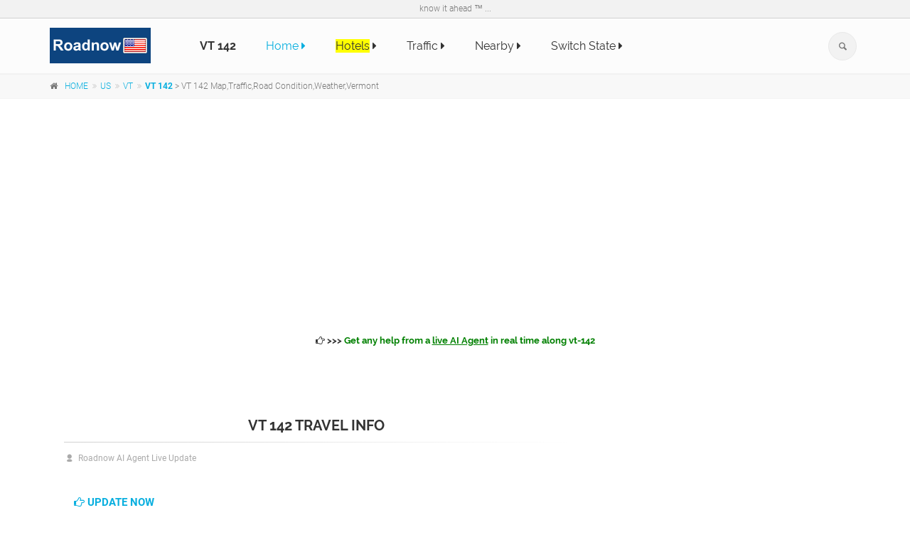

--- FILE ---
content_type: text/html; charset=UTF-8
request_url: https://roadnow.com/us/vt/vt-142.html
body_size: 8261
content:

 




<!DOCTYPE html>
<!--[if IE 9]> <html lang="en" class="ie9"> <![endif]-->
<!--[if !IE]><!-->
<html lang="en-GB">
        <!--<![endif]-->

        	<head>
		
		<meta charset="utf-8">
		<title>VT 142 Map,Traffic,Road Condition,Weather,Vermont - Roadnow</title>
		<meta name="description" content="VT 142 Vermont travel info including gas, food, hotels motels, junctions, exits, traffic and road conditions, weather, maps, tourist attractions and other local services">
		<meta name="keywords" content="VT 142 Vermont travel info including gas, food, hotels motels, junctions, exits, traffic and road conditions, weather, maps, tourist attractions and other local services">
		<meta name="author" content="Roadnow">
		<meta name="date" content="2026-01-21" scheme="YYYY-MM-DD">

		<!-- Mobile Meta -->
		<meta name="viewport" content="width=device-width, initial-scale=1.0">

		<!-- Favicon -->
		<link rel="shortcut icon" href="../../s/logo/R.ico">
		<script async src="https://fundingchoicesmessages.google.com/i/pub-5611143194394325?ers=1" nonce="juTKEmcFKaXozuz3_C60Og"></script><script nonce="juTKEmcFKaXozuz3_C60Og">(function() {function signalGooglefcPresent() {if (!window.frames['googlefcPresent']) {if (document.body) {const iframe = document.createElement('iframe'); iframe.style = 'width: 0; height: 0; border: none; z-index: -1000; left: -1000px; top: -1000px;'; iframe.style.display = 'none'; iframe.name = 'googlefcPresent'; document.body.appendChild(iframe);} else {setTimeout(signalGooglefcPresent, 0);}}}signalGooglefcPresent();})();</script>
		<link rel="alternate"  media="handheld" href="https://m.roadnow.com/us/vt/vt-142.html"/>
		<link href="../../s/template/css/all_min.css" rel="stylesheet">

		<style>
			.page-title {
				font-size:20px
			}
			h1,h2 {
				font-size:20px
			}
			.xp-sr-bg{background:transparent url(https://roadnow.com/img/iconsSprites.png) no-repeat scroll 0 0;width:55px;height:10px;margin:3px 6px 0 0}
			.xp-sr-star-5{background-position:0 -91px}
			.xp-sr-star-10{background-position:0 -101px}
			.xp-sr-star-15{background-position:0 -111px}
			.xp-sr-star-20{background-position:0 -121px}
			.xp-sr-star-25{background-position:0 -131px}
			.xp-sr-star-30{background-position:0 -141px}
			.xp-sr-star-35{background-position:0 -151px}
			.xp-sr-star-40{background-position:0 -161px}
			.xp-sr-star-45{background-position:0 -171px}
			.xp-sr-star-50{background-position:0 -181px}

		</style>

	</head>

        <!-- body classes:  -->
        <!-- "boxed": boxed layout mode e.g. <body class="boxed"> -->
        <!-- "pattern-1 ... pattern-9": background patterns for boxed layout mode e.g. <body class="boxed pattern-1"> -->
        <!-- "transparent-header": makes the header transparent and pulls the banner to top -->
        <body class="no-trans  "><script>
  (function(i,s,o,g,r,a,m){i['GoogleAnalyticsObject']=r;i[r]=i[r]||function(){
  (i[r].q=i[r].q||[]).push(arguments)},i[r].l=1*new Date();a=s.createElement(o),
  m=s.getElementsByTagName(o)[0];a.async=1;a.src=g;m.parentNode.insertBefore(a,m)
  })(window,document,'script','https://www.google-analytics.com/analytics.js','ga');

  ga('create', 'UA-41076241-1', 'auto');
  ga('send', 'pageview');

</script>
                <!-- scrollToTop -->
                <!-- ================ -->
                <div class="scrollToTop circle"><i class="icon-up-open-big"></i></div>
                
                <!-- page wrapper start -->
                <!-- ================ -->
                <div class="page-wrapper">
                
                        <!-- header-container start -->
                        			<!-- header-container start -->
			<div class="header-container">
				
				<!-- header-top start -->
				<!-- classes:  -->
				<!-- "dark": dark version of header top e.g. class="header-top dark" -->
				<!-- "colored": colored version of header top e.g. class="header-top colored" -->
				<!-- ================ -->
				<div class="header-top">
					<div class="container">
						<div class="row">
							<div class="text-center">know it ahead &trade; ...</div>						</div>
					</div>
				</div>

								<!-- header-top end -->
				
				<!-- header start -->
				<!-- classes:  -->
				<!-- "fixed": enables fixed navigation mode (sticky menu) e.g. class="header fixed clearfix" -->
				<!-- "dark": dark version of header e.g. class="header dark clearfix" -->
				<!-- "full-width": mandatory class for the full-width menu layout -->
				<!-- "centered": mandatory class for the centered logo layout -->
				<!-- ================ --> 
				<header class="header  fixed   clearfix">
					
					<div class="container">
						<div class="row">
							<div class="col-md-2">
								<!-- header-left start -->
								<!-- ================ -->
								<div class="header-left clearfix">

									<!-- logo -->
									<div id="logo" class="logo">
										<a href="home"><img id="logo_img" src="../../s/logo/roadnow_logo_us.png" alt="roadnow.com/us" style="float: left;"></a>
										
									</div>

								</div>
								<!-- header-left end -->

							</div>
							<div class="col-md-10">
					
								<!-- header-right start -->
								<!-- ================ -->
								<div class="header-right clearfix">
									
								<!-- main-navigation start -->
								<!-- classes: -->
								<!-- "onclick": Makes the dropdowns open on click, this the default bootstrap behavior e.g. class="main-navigation onclick" -->
								<!-- "animated": Enables animations on dropdowns opening e.g. class="main-navigation animated" -->
								<!-- "with-dropdown-buttons": Mandatory class that adds extra space, to the main navigation, for the search and cart dropdowns -->
								<!-- ================ -->
								<div class="main-navigation  animated with-dropdown-buttons">

									<!-- navbar start -->
									<!-- ================ -->
									<nav class="navbar navbar-default" role="navigation">
										<div class="container-fluid">

											<!-- Toggle get grouped for better mobile display -->
											<div class="navbar-header">
												<button type="button" class="navbar-toggle" data-toggle="collapse" data-target="#navbar-collapse-1">
													<span class="sr-only">Toggle navigation</span>
													<span class="icon-bar"></span>
													<span class="icon-bar"></span>
													<span class="icon-bar"></span>
												</button>
												
											</div>

											<!-- Collect the nav links, forms, and other content for toggling -->
											<div class="collapse navbar-collapse" id="navbar-collapse-1">
												<!-- main-menu -->
												<ul class="nav navbar-nav ">								
													
													<li><a href='vt-142.html'><b>VT 142</b></a></li>

													<li class="active"><a href="./">Home <i class="fa fa-caret-right"></i></a></li>


													<li><a href="vt-142-hotels-motels.html" target=_blank rel='nofollow'><span style='background-color: yellow;'>Hotels</span> <i class="fa fa-caret-right"></i></a></li>
													<li><a rel='nofollow'  href="nearby-traffic" >Traffic <i class="fa fa-caret-right"></i></a></li>
													<li><a rel='nofollow'  href="nearby-points-of-interest-poi" >Nearby <i class="fa fa-caret-right"></i></a></li>
													<li><a href="../state-highways" >Switch State <i class="fa fa-caret-right"></i></a></li>
													

											
												</ul>
												<!-- main-menu end -->
												
												<!-- header dropdown buttons -->
												<div class="header-dropdown-buttons hidden-xs ">
													<div class="btn-group dropdown">
														<button type="button" class="btn dropdown-toggle" data-toggle="dropdown"><i class="icon-search"></i></button>
														<ul class="dropdown-menu dropdown-menu-right dropdown-animation">										
															<script>
  (function() {
    var cx = '000968584698683845333:4x0b9yapo1c';
    var gcse = document.createElement('script');
    gcse.type = 'text/javascript';
    gcse.async = true;
    gcse.src = 'https://cse.google.com/cse.js?cx=' + cx;
    var s = document.getElementsByTagName('script')[0];
    s.parentNode.insertBefore(gcse, s);
  })();
</script>
<gcse:search></gcse:search>														</ul>
													</div>
													
												</div>
												<!-- header dropdown buttons end-->
												
											</div>

										</div>
									</nav>
									<!-- navbar end -->

								</div>
								<!-- main-navigation end -->	
								</div>
								<!-- header-right end -->
					
							</div>
						</div>
					</div>
					
				</header>
				<!-- header end -->
			</div>
			<!-- header-container end -->
                        <!-- header-container end -->
                
                        <!-- breadcrumb start -->
                        <!-- ================ -->
                        
                         <div class="breadcrumb-container">
	<div class="container">
		<ol class="breadcrumb">
			<li><i class="fa fa-home pr-10"></i><a href="http://roadnow.com/">HOME</a></li>
			<li><a href="../"  >US</a></li>
			<li><a href="./"  >VT</a></li>
			<li class="active"><a href='vt-142.html'><b>VT 142</b></a> > VT 142 Map,Traffic,Road Condition,Weather,Vermont</li>
		</ol>
	</div>
</div>
<br />
<div style="text-align:center">
        <script async src="//pagead2.googlesyndication.com/pagead/js/adsbygoogle.js"></script>
<!-- Roadnow US -->
<ins class="adsbygoogle"
     style="display:block"
     data-ad-client="ca-pub-5611143194394325"
     data-ad-slot="6144647675"
     data-ad-format="auto"></ins>
<script>
(adsbygoogle = window.adsbygoogle || []).push({});
</script>        </div>


<div class="text-center space-top">
<h6 class='text-center'><a href=vt-142-chat-live.html><i class='fa fa-hand-o-right'></i> >>> <span style='color:green'>Get any help from a <u>live AI Agent</u> in real time along vt-142</span></a></h6>
</div>


                        <!-- breadcrumb end -->

                        <!-- main-container start -->
                        <!-- ================ -->
                        <section class="main-container">

                                <div class="container">
                                        <div class="row">

                                                <!-- main start -->
                                                <!-- ================ -->
                                                                                                    <div class="main col-md-8">
                                                                                                        <!-- page-title start -->
                                                        <!-- ================ -->
                                                

                                                        <!-- blogpost start -->
                                                        <article class="blogpost">
                                                                

                                                       
                                                                    
                                                                <div class="blogpost-content">
                                                                
                                                                    
<header>
<h1 align="center">VT 142 Travel Info</h1>
<div class="separator-2"></div>
    <div class="post-info">
        <span class="submitted"><i class="icon-user-1"></i> Roadnow AI Agent Live Update</span>
    </div>
</header>

<div>&nbsp;&nbsp;&nbsp;&nbsp;&nbsp;&nbsp;<b></b>  </div>
<div>&nbsp;&nbsp;&nbsp;&nbsp;&nbsp;&nbsp;<a href='road.php?u=vt-142&ai=1'><i class='fa fa-hand-o-right'></i> <b>UPDATE NOW</b></a></div>
<br />

<div><p><b>Vermont Route 142</b> is a north–south state highway in Vermont, United States. It runs from the state border with Massachusetts northward through the town of Vernon to the town of Brattleboro, ending at an intersection with U.S. Route 5.</p><p>Vermont Route 142 begins at the state border in Vernon, where it continues southbound as Massachusetts Route 142 in the town of ... <a href="road_desc.php?u=vt-142">more</a> </div>

<div class="blogpost-content">
                                                                
<div align="center"><a rel='nofollow' href="vt-142-chat-live.html" class="btn radius-50 btn-gray-transparent btn-sm">Live Chat</a> <a rel='nofollow' href="vt-142-chat-live.html" class="btn radius-50 btn-gray-transparent btn-sm">AI Agent</a> <a rel='nofollow' href="vt-142-chat-live.html" class="btn radius-50 btn-gray-transparent btn-sm">Community</a> </div></div>
<br />

<style>
.marker {
    display: block;
    border: none;
    border-radius: 50%;
    cursor: pointer;
    padding: 0;
}
</style>

<script src="../../s/map/mapbox-gl.js"></script>
<link href="../../s/map/mapbox-gl.css" rel="stylesheet" />



<div id="map" style="width: 100%; height: 500px; float:left; border: 1px solid black;"></div>



<script type="text/javascript">
function getRoadMap() {
var map;


  mapboxgl.setRTLTextPlugin('../../s/map/mapbox-gl-rtl-text.js');
  map = new mapboxgl.Map({
    container: 'map',
    style: 'https://road.info:8888/styles/basic-preview/style.json?key=NDAuNDEyMzE4MiwtNzQuNDM4MDgyNQ',
    center: [-72.54974, 42.835819],
    zoom: 6  });

  var scale = new mapboxgl.ScaleControl({
    maxWidth: 80,
    unit: 'imperial'
  });

  map.addControl(scale);

  map.addControl(new mapboxgl.NavigationControl());

  var marker0 = new mapboxgl.Marker().setLngLat([-72.548109,42.819242]).addTo(map);var marker1 = new mapboxgl.Marker().setLngLat([-72.54974,42.835819]).addTo(map);var marker2 = new mapboxgl.Marker().setLngLat([-72.553521,42.846153]).addTo(map); 

  var geojson = {
                "type": "FeatureCollection",
                "features": 
                [ 
                  {'type': 'Feature','geometry':{'type':'Point','coordinates': [-72.548109,42.819242]},'properties':{'message':"<a href='vt-142.html'><b>VT 142</b></a> > VT 142 Map,Traffic,Road Condition,Weather,Vermont",'icon': '','iconSize':[19, 30]}},{'type': 'Feature','geometry':{'type':'Point','coordinates': [-72.54974,42.835819]},'properties':{'message':"<a href='vt-142.html'><b>VT 142</b></a> > VT 142 Map,Traffic,Road Condition,Weather,Vermont",'icon': '','iconSize':[19, 30]}},{'type': 'Feature','geometry':{'type':'Point','coordinates': [-72.553521,42.846153]},'properties':{'message':"<a href='vt-142.html'><b>VT 142</b></a> > VT 142 Map,Traffic,Road Condition,Weather,Vermont",'icon': '','iconSize':[19, 30]}},     
                ]
            };

  // add markers to map
  geojson.features.forEach(function(marker) {
    // create a DOM element for the marker
    var el = document.createElement('div');
    el.className = 'marker';
    el.style.backgroundImage = 'url(' + marker.properties.icon + '/)';
    el.style.width = marker.properties.iconSize[0] + 'px';
    el.style.height = marker.properties.iconSize[1] + 'px';

    var m = new mapboxgl.Marker(el)
        .setLngLat(marker.geometry.coordinates)
        .setPopup(new mapboxgl.Popup({ offset: 25, closeOnClick:true}) // add popups
        .setHTML('<p>' + marker.properties.message + '</p>'))
        .addTo(map);
 });
        
}
setTimeout(function() { getRoadMap(); }, 5000);

</script>



<div>&nbsp;</div>

<div>&nbsp;</div>

<a class="list-group-item" href="vt-142-traffic.html" ><i class='fa fa-car'></i> <b>VT 142 Traffic</b> <span class="badge"><i class="fa fa-chevron-circle-right"></i></span> </a>
<a class="list-group-item" href="accidents_road.php?u=vt-142&n=VT 142&l=NDIuODM1ODE5LC03Mi41NDk3NA%3D%3D" ><i class='icon-attention'></i> <b>VT 142 Accidents</b> <span class="badge"><i class="fa fa-chevron-circle-right"></i></span> </a>
<a class="list-group-item" href="constructions_road.php?u=vt-142&n=VT 142&l=NDIuODM1ODE5LC03Mi41NDk3NA%3D%3D" ><i class='icon-tools'></i> <b>VT 142 Constructions</b> <span class="badge"><i class="fa fa-chevron-circle-right"></i></span> </a>
<a class="list-group-item" href="vt-142-weather.html" ><i class='fa fa-soundcloud'></i> <b>VT 142 Weather</b> <span class="badge"><i class="fa fa-chevron-circle-right"></i></span> </a>


<br />
<br />


<a class="list-group-item"  href="vt-142-exits-junctions.html"  ><b>Exits/Junctions</b> along VT 142 <span class="badge"><i class="fa fa-chevron-circle-right"></i></span></a>

<a class="list-group-item"  href="vt-142-hotels-motels.html"  target=_blank rel='nofollow' ><b style='background-color:yellow;'>Hotels & motels</b> near VT 142 <span class="badge"><i class="fa fa-chevron-circle-right"></i></span></a>

<a class="list-group-item"  href="vt-142-car-repair.html"  ><b>Car Repairs</b> along VT 142 <span class="badge"><i class="fa fa-chevron-circle-right"></i></span></a>

<a class="list-group-item"  href="vt-142-restaurants.html"  ><b>Restaurants</b> along VT 142 <span class="badge"><i class="fa fa-chevron-circle-right"></i></span></a>

<a class="list-group-item"  href="vt-142-weather.html"  ><b>Weather reports</b> for VT 142 <span class="badge"><i class="fa fa-chevron-circle-right"></i></span></a>

<a class="list-group-item" href="vt-142-gas-stations.html"  ><b>Gas stations</b> along VT 142 <span class="badge"><i class="fa fa-chevron-circle-right"></i></span></a>

<a class="list-group-item" href="vt-142-local-services.html"  ><b>Local services</b> along VT 142 <span class="badge"><i class="fa fa-chevron-circle-right"></i></span></a>

<a class="list-group-item"  href="vt-142-cities.html"  ><b>Major Cities</b> along VT 142 <span class="badge"><i class="fa fa-chevron-circle-right"></i></span></a>

<a class="list-group-item"  href="vt-142-news.html"  ><b>Road News</b> about VT 142 <span class="badge"><i class="fa fa-chevron-circle-right"></i></span></a>

<a class="list-group-item"  href="vt-142-map.html"  ><b>VT 142 Map</b> <span class="badge"><i class="fa fa-chevron-circle-right"></i></span></a>

<br />
<br />

<a class='list-group-item' href=community.php?u=vt-142><b>VT 142 Community</b> <span class="badge"><i class="fa fa-angle-right"></i></span></a>

<br />

<script src="https://q.bstatic.com/static/affiliate_base/js/search_extension.js"></script>
<script>
window.bookingLeaveBehind.on('click', '#hotel', 'https://sp.booking.com/searchresults.html?aid=1641693;iata_orr=1;latitude=42.835819;longitude=-72.54974;label=Roadnow_SE');
</script>
                                                                </div>
                                                                
                                                                
<div class="text-center">
<script id="mNCC" language="javascript">
   medianet_width = "600";
   medianet_height = "250";
   medianet_crid = "400775354";
   medianet_versionId = "111299";
   (function() {
       var isSSL = 'https:' == document.location.protocol;
       var mnSrc = (isSSL ? 'https:' : 'http:') + '//contextual.media.net/nmedianet.js?cid=8CUWQUQYG' + (isSSL ? '&https=1' : '');
       document.write('<scr' + 'ipt type="text/javascript" id="mNSC" src="' + mnSrc + '"></scr' + 'ipt>');
   })();
</script>

<br />
<br />
<br />
<br />
<br />

</div>
                                
                                                        </article>
                                                        <!-- blogpost end -->

                                                        
                                                </div>
                                                <!-- main end -->

                                                <!-- sidebar start -->
                                                <!-- sidebar start -->
						<!-- ================ -->
						<aside class="col-md-4">
							<div style="text-align:center">
															</div>

							<br /><br />

							<div class="sidebar">

								
								<div style="text-align:center">
	                                    	                            </div>
	                            <br />
	                            
	                            <div  style="text-align:center">
										<script async src="//pagead2.googlesyndication.com/pagead/js/adsbygoogle.js"></script>
<!-- Roadnow US -->
<ins class="adsbygoogle"
     style="display:block"
     data-ad-client="ca-pub-5611143194394325"
     data-ad-slot="6144647675"
     data-ad-format="auto"></ins>
<script>
(adsbygoogle = window.adsbygoogle || []).push({});
</script>								</div>
	                            <br />
	                            
	                            
								<div class="block">
									<h3 class="title" align="center">Common Search</h3>
									<div class="separator-2"></div>
									<nav>
										<ul class="nav nav-pills nav-stacked">
											<li><a href="http://roadnow.com/"  ><i class="fa fa-chevron-circle-right"></i> Roadnow Home</a></li>
											<li><a href="../"  ><i class="fa fa-chevron-circle-right"></i> US Home</a></li>
											<li><a href="home"  ><i class="fa fa-chevron-circle-right"></i> VT Home</a></li>
											<li><a rel='nofollow'  href="https://secure.booking.com/content/cs.en-gb.html?label=Roadnow_dsk_navtab&aid=1183515"><i class="fa fa-chevron-circle-right"></i> Manage Your Booking</a></li>															
										</ul>
									</nav>
									<div class="separator-2"></div>
									<!-- AddThis Button BEGIN -->
<div class="addthis_toolbox addthis_default_style addthis_16x16_style">
<a class="addthis_button_facebook"></a>
<a class="addthis_button_twitter"></a>
<a class="addthis_button_google_plusone_share"></a>
<a class="addthis_button_pinterest_share"></a>
<a class="addthis_button_linkedin"></a>
<a class="addthis_button_compact"></a><a class="addthis_counter addthis_bubble_style"></a>
</div>
<script type="text/javascript">
var addthis_config = addthis_config||{};
addthis_config.data_track_addressbar = false;
addthis_config.data_track_clickback = false;
</script>
<script type="text/javascript" src="//s7.addthis.com/js/300/addthis_widget.js#pubid=ra-525049386eaa0047"></script>
<!-- AddThis Button END -->
								</div>
								<div class="block clearfix">
									<h3 class="title" align="center">Visited Pages</h3>
									<div class="separator-2"></div>
									<nav>
										<ul class="nav nav-pills nav-stacked">
																				</ul>
									</nav>
								</div>
								
								
								
	                            <div  style="text-align:center">
										<script id="mNCC" language="javascript">
   medianet_width = "336";
   medianet_height = "280";
   medianet_crid = "318638546";
   medianet_versionId = "111299";
   (function() {
       var isSSL = 'https:' == document.location.protocol;
       var mnSrc = (isSSL ? 'https:' : 'http:') + '//contextual.media.net/nmedianet.js?cid=8CUWQUQYG' + (isSSL ? '&https=1' : '');
       document.write('<scr' + 'ipt type="text/javascript" id="mNSC" src="' + mnSrc + '"></scr' + 'ipt>');
   })();
</script>
								</div>
	                            <br />

	                            <div  style="text-align:center">
										<script src="//ap.lijit.com/www/delivery/fpi.js?key=NDAuNDEyMzE4MiwtNzQuNDM4MDgyNQ&z=469958&width=300&height=250"></script> 								</div>
	                            <br />

	                            <div  style="text-align:center">
										<script id="mNCC" language="javascript">
   medianet_width = "336";
   medianet_height = "280";
   medianet_crid = "318638546";
   medianet_versionId = "111299";
   (function() {
       var isSSL = 'https:' == document.location.protocol;
       var mnSrc = (isSSL ? 'https:' : 'http:') + '//contextual.media.net/nmedianet.js?cid=8CUWQUQYG' + (isSSL ? '&https=1' : '');
       document.write('<scr' + 'ipt type="text/javascript" id="mNSC" src="' + mnSrc + '"></scr' + 'ipt>');
   })();
</script>
								</div>
	                            <br />

	                            <div  style="text-align:center">
										<script src="//ap.lijit.com/www/delivery/fpi.js?key=NDAuNDEyMzE4MiwtNzQuNDM4MDgyNQ&z=469958&width=300&height=250"></script> 								</div>
	                            <br />
	                            
	                            
								<div class="separator-2"></div>

								<div align="center">
									<script type="text/javascript" src="//s7.addthis.com/js/300/addthis_widget.js#pubid=ra-525049386eaa0047"></script>
<div class="addthis_sharing_toolbox"></div>
<a href="https://plus.google.com/115862403374119663986" rel="publisher">Roadnow Google+</a>	
								</div>
								
							</div>
						</aside>
						<!-- sidebar end -->                                                <!-- sidebar end -->
						                                                    <div class="main col-md-12">
                                                        <div class="text-center space-top"><script async src="//pagead2.googlesyndication.com/pagead/js/adsbygoogle.js"></script>
<!-- RN Bottom -->
<ins class="adsbygoogle"
     style="display:block"
     data-ad-client="ca-pub-5611143194394325"
     data-ad-slot="9656406878"
     data-ad-format="auto"></ins>
<script>
(adsbygoogle = window.adsbygoogle || []).push({});
</script></div>
                                                    </div>
                                                
                                        </div>
                                </div>
                        </section>
                        <!-- main-container end -->


                                                
                        <!-- footer top start -->
                        <!-- ================ -->
                        						<div class="header-top animated-text default-hovered">
				<div class="container">
					<div class="row">
						<div class="col-md-12">
							<div class="call-to-action text-center">
								<div class="row">
									<div class="col-sm-8" style>
										<h2>Thank you for using Roadnow</h2>
										<h2>Roadnow US</h2>										 
									</div>
									<div class="col-sm-4">
										<p class="mt-10"><a href="#" class="btn btn-animated btn-lg btn-gray-transparent">know it ahead</a></p>
									</div>
								</div>
							</div>
						</div>
					</div>
				</div>
			</div>
			                        <!-- footer top end -->
                        
                        <!-- footer start (Add "dark" class to #footer in order to enable dark footer) -->
                        
			
			<!-- footer start (Add "dark" class to #footer in order to enable dark footer) -->
			<!-- ================ -->
			<footer id="footer" class="clearfix ">

				<!-- .footer start -->
				<!-- .footer end -->

				<!-- .subfooter start -->
				<!-- ================ -->
				<div class="subfooter">
					<div class="container">
						<div class="subfooter-inner">
							<div class="row">
								<div class="col-md-3">
									<div class="footer-content">
										
										<nav class="mb-20">
											<ul class="nav nav-pills nav-stacked list-style-icons">
												<li><a href="http://roadnow.com"><i class="fa fa-chevron-circle-right"></i> Roadnow Home</a></li>
												<li><a href="http://roadnow.com/world"><i class="fa fa-chevron-circle-right"></i> World Roads</a></li>
												<li><a rel='nofollow' href="https://secure.booking.com/content/cs.en-gb.html?label=Roadnow_dsk_navtab&aid=1183515"><i class="fa fa-chevron-circle-right"></i> Manage Your Booking</a></li>

											</ul>
										</nav>
									</div>
								</div>
								<div class="col-md-3">
									<div class="footer-content">
										
										<nav class="mb-20">
											<ul class="nav nav-pills nav-stacked list-style-icons">
											<!--
												<li><a rel='nofollow' href="https://www.travelnow.com/selfService/searchform?cid=497780&lang=en"><i class="fa fa-chevron-circle-right"></i> Manange Your Booking</a></li>
												<li><a rel='nofollow' href="service"><i class="fa fa-chevron-circle-right"></i> 24/7 Reservation Center</a></li>
											-->
											<li><a rel='nofollow' href="../../about"><i class="fa fa-chevron-circle-right"></i> About</a></li>
											<li><a rel='nofollow' href="../../contact"><i class="fa fa-chevron-circle-right"></i> Contact</a></li>
											<li><a rel='nofollow' href="../../service"><i class="fa fa-chevron-circle-right"></i> Service</a></li>
											</ul>
										</nav>
									</div>
								</div>
								
								<div class="col-md-3">
									<div class="footer-content">
										
										<nav class="mb-20">
											<ul class="nav nav-pills nav-stacked list-style-icons">
												
												<li><a rel='nofollow' href="../../privacy"><i class="fa fa-chevron-circle-right"></i> Privacy</a></li>
												<li><a rel='nofollow' href="../../tos"><i class="fa fa-chevron-circle-right"></i> Terms Of Use</a></li>
												<li><a rel='nofollow' href="../../location_service_reset.php"><i class="fa fa-chevron-circle-right"></i> Enable Location Service</a></li>																					
											</ul>
										</nav>
									</div>
								</div>

								<div class="col-md-3">
									<div class="footer-content">
										
										<nav class="mb-20">
											<ul class="nav nav-pills nav-stacked list-style-icons">
												<li><a rel='nofollow' href="../../disclaimer"><i class="fa fa-chevron-circle-right"></i> Disclaimer</a></li>
												<li><a rel='nofollow' href="../../cookie"><i class="fa fa-chevron-circle-right"></i> Cookie Policy</a></li>																
												<li><a rel='nofollow' href="javascript: usernoise.window.show()"><i class="fa fa-chevron-circle-right"></i> Feedback</a></li>							
											</ul>
										</nav>
									</div>
								</div>
								
							</div>
							<div class="row">
								<div class="col-md-12">
									<p class="text-center">Copyright © 2026 Roadnow LLC. All Rights Reserved. </p>
								</div>
							</div>
						</div>
					</div>
				</div>
				<!-- .subfooter end -->
			</footer>
			<!-- footer end -->
                        <!-- footer end -->
                        
                </div>
                <!-- page-wrapper end -->

                <!-- JavaScript files placed at the end of the document so the pages load faster -->
                		<!-- JavaScript files placed at the end of the document so the pages load faster -->
		<!-- ================================================== -->
		<!-- Jquery and Bootstap core js files -->
		<script type="text/javascript" src="../../s/template/plugins/jquery.min.js"></script>
		<script type="text/javascript" src="../../s/template/bootstrap/js/bootstrap.min.js"></script>

				<!-- Modernizr javascript -->
		<script type="text/javascript" src="../../s/template/plugins/modernizr.js"></script>

		<!-- Magnific Popup javascript -->
		<script type="text/javascript" src="../../s/template/plugins/magnific-popup/jquery.magnific-popup.min.js"></script>
		
		<!-- Appear javascript -->
		<script type="text/javascript" src="../../s/template/plugins/waypoints/jquery.waypoints.min.js"></script>

		<!-- Count To javascript -->
		<script type="text/javascript" src="../../s/template/plugins/jquery.countTo.js"></script>
		
		<!-- Parallax javascript -->
		<script src="../../s/template/plugins/jquery.parallax-1.1.3.js"></script>

		<!-- Contact form -->
		<script src="../../s/template/plugins/jquery.validate.js"></script>

		<!-- Owl carousel javascript -->
		<script type="text/javascript" src="../../s/template/plugins/owl-carousel/owl.carousel.js"></script>
		
		<!-- SmoothScroll javascript -->
		<script type="text/javascript" src="../../s/template/plugins/jquery.browser.js"></script>
		<script type="text/javascript" src="../../s/template/plugins/SmoothScroll.js"></script>

		<!-- Initialization of Plugins -->
		<script type="text/javascript" src="../../s/template/js/template.js"></script>

		<!-- Custom Scripts -->
		<script type="text/javascript" src="../../s/template/js/custom.js"></script>

		
		<!-- Usernoise code -->
<!-- Please make sure to replace /usernoise/ folder with your actual one if Usernoise is not at http://yoursite.com/usernoise -->
<!-- Include jQuery if not included yet -->
<link rel='stylesheet' id='usernoise-button-css'  href='../../s/usernoise/css/button.css' type='text/css' media='all' />
<script type='text/javascript'>
/* <![CDATA[ */
var usernoiseButton = {
        "text":"Feedback", // The text shown on the button
        "class":"un-left un-has-border", // un-left, un-right, un-top and un-bottom define the button positioning, un-has-border - if it will have a border
        "style":"", // You can add some extra CSS rules if you want.
        "windowUrl":"../../s/usernoise/index.php", // Please make sure this URL is pointing to your actual Usernoise folder!
        "showButton":0 // 0 to disable the button and show a window programmatically.
        };
/* ]]> */
</script>
<script type='text/javascript' src='../../s/usernoise/js/button.js'></script>
<!-- end of Usernoise code -->

		
		<script>
function getRNCookie(cname) {
    var name = cname + "=";
    var ca = document.cookie.explode(';');
    for(var i = 0; i <ca.length; i++) {
        var c = ca[i];
        while (c.charAt(0)==' ') {
            c = c.substring(1);
        }
        if (c.indexOf(name) == 0) {
            return c.substring(name.length,c.length);
        }
    }
    return "";
}

function setRNCookie(cname, cvalue, exdays) {
    var d = new Date();
    d.setTime(d.getTime() + (exdays*24*60*60*1000));
    var expires = "expires="+ d.toUTCString();
    document.cookie = cname + "=" + cvalue + "; " + expires;
}

(function(){
  var test = document.createElement('div');
  test.innerHTML = '&nbsp;';
  test.className = 'adsbox';
  document.body.appendChild(test);
  window.setTimeout(function() {
    if (test.offsetHeight === 0) {
        var cc = getRNCookie('adblock_msg_sent');
        if(!cc)
                window.location="ad_block_msg.php";
    } else {
        if(document.getElementById("adblock_msg_top"))
            document.getElementById("adblock_msg_top").innerHTML = "Thank You!";
    }
    test.remove();
  }, 1888);
})();
</script>
<script type="text/javascript">
    $(document).ready(function() {
        if("".length==0){
	    var timezone_offset_minutes = new Date().getTimezoneOffset();
	    timezone_offset_minutes = timezone_offset_minutes == 0 ? 0 : -timezone_offset_minutes;

	    // Timezone difference in minutes such as 330 or -360 or 0
	    console.log("timezone_offset_minutes");
	    console.log(timezone_offset_minutes);
            $.ajax({
                type: "GET",
                url: "https://roadnow.com/timezone.php",
                data: 'time='+ timezone_offset_minutes,
                success: function(){
                    location.reload();
                }
            });
        }
    });
</script>
        </body>
</html>


--- FILE ---
content_type: text/html; charset=utf-8
request_url: https://www.google.com/recaptcha/api2/aframe
body_size: 113
content:
<!DOCTYPE HTML><html><head><meta http-equiv="content-type" content="text/html; charset=UTF-8"></head><body><script nonce="5fadcOGKH_m51cS9tkqeJw">/** Anti-fraud and anti-abuse applications only. See google.com/recaptcha */ try{var clients={'sodar':'https://pagead2.googlesyndication.com/pagead/sodar?'};window.addEventListener("message",function(a){try{if(a.source===window.parent){var b=JSON.parse(a.data);var c=clients[b['id']];if(c){var d=document.createElement('img');d.src=c+b['params']+'&rc='+(localStorage.getItem("rc::a")?sessionStorage.getItem("rc::b"):"");window.document.body.appendChild(d);sessionStorage.setItem("rc::e",parseInt(sessionStorage.getItem("rc::e")||0)+1);localStorage.setItem("rc::h",'1768975902963');}}}catch(b){}});window.parent.postMessage("_grecaptcha_ready", "*");}catch(b){}</script></body></html>

--- FILE ---
content_type: application/javascript; charset=utf-8
request_url: https://fundingchoicesmessages.google.com/f/AGSKWxUzUkcrZLctKfFSGCV39ud0N6XMPyun57VulavJV5Js2DQjrJX4vzrap_KixfIwomu1-ffmNSzE3PCM_2B07FLMhhldpgKaIhQfUNgtgMINGeQwtp1XegQ1cegXPqwtmRZKSWUfKP37hNGu4AzJDybETq419NFBdQ5_ylZNMTWwfU5PhmQTRy45GBe3/_/adbanner__webad_/sl/assetlisting/?/ban468./ad/leaderboard.
body_size: -1291
content:
window['14778b33-33d1-4d3e-8058-79f2fba4d8be'] = true;